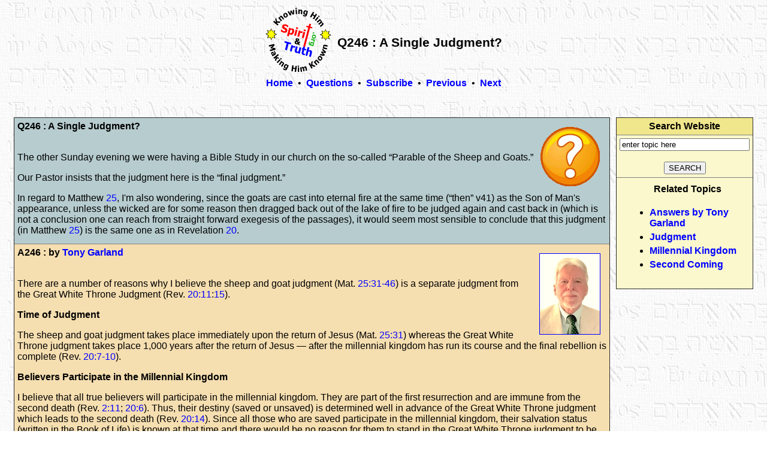

--- FILE ---
content_type: text/html
request_url: https://www.spiritandtruth.org/questions/246.htm?x=x
body_size: 6369
content:
<!DOCTYPE HTML PUBLIC "-//W3C//DTD HTML 4.01 Transitional//EN" "https://www.w3.org/TR/html4/loose.dtd">
<html lang="en"><head><meta http-equiv="Content-Type" content="text/html; charset=utf-8;">

<link rel=stylesheet type="text/css" href="styles.css">
<title>Q246 : A Single Judgment?</title>

    <style type="text/css">
        pre {
            white-space: pre-wrap;       /* css-3 */
            white-space: -moz-pre-wrap;  /* Mozilla, since 1999 */
            white-space: -pre-wrap;      /* Opera 4-6 */
            white-space: -o-pre-wrap;    /* Opera 7 */
            word-wrap: break-word;       /* Internet Explorer 5.5+ */
            }
        BLOCKQUOTE {
            color: green;
            // background: #f9f9f9;
            background-color: rgba(255, 255, 0, 0.1);
            border-left: 3px solid #ccc;
            margin: 1.5em 10px;
            padding: 0.5em 10px;
            }
        BODY {
            counter-reset: counter1;
            font-family: "Arial";
            }
        .center {display: block; text-align: center;}
        .left {text-align: left;}
        .right {text-align: right;}
        .floatright {float:right;}
        .floatleft {float:left;}
        .super {font-size: 70%; vertical-align:top}
        .sub {font-size: 70%; vertical-align:bottom}
        .endnotes {font-size: 80%;}
        .small {font-size: 70%;}
        .tiny {font-size: 50%;}
        .highlight {background: yellow; }
        TD
            {
            padding: 5px;
            margin: 5px;
            }
        TR
            {
            vertical-align: top;
            }
        TH
            {
            background-color:#F0E68C;
            text-align:center;
            font-weight:bold;
            padding: 5px;
            margin: 5px;
            }
        TABLE
            {
            background-color:#FAF8CC;
            border-width: thin;
            border-spacing: zero;
            border-collapse: collapse;
            font-size: 100%;
            padding: 5px;
            margin: 5px;
            }
        .transparent
            {
                background-color:transparent;
            }
        TD.center { text-align: center; }
        H1 {
            margin-top: 20px;
            /* text-transform: capitalize; */
            text-align: center;
            font-size: 130%;
            font-weight: bold;
            margin-bottom: 10px;
            }
        H2 {
            /* text-transform: capitalize; */
            font-size: 120%;
            font-weight: bold;
            margin-bottom: 10px;
            border-top-style: solid;
            border-top-color: black;
            border-top-width: 2px;
            margin-top: 20px;
            background-color: lightgrey;
            }
        H3 {
            margin-top: 20px;
            font-size: 115%;
            font-weight: bold;
            margin-bottom: 10px;
            }
        H4 {
            margin-top: 20px;
            font-size: 110%;
            font-weight: bold;
            margin-bottom: 10px;
            }
        H5 {
            margin-top: 20px;
            font-size: 105%;
            font-weight: normal;
            margin-bottom: 10px;
            }
        H6 {
            margin-top: 20px;
            font-size: 105%;
            font-weight: normal;
            margin-bottom: 10px;
            }
        .H7 {
            margin-top: 20px;
            font-size: 105%;
            font-weight: normal;
            margin-bottom: 10px;
            }
        .H8 {
            margin-top: 20px;
            font-size: 105%;
            font-weight: normal;
            margin-bottom: 10px;
            }
        .H9 {
            margin-top: 20px;
            font-size: 105%;
            font-weight: normal;
            margin-bottom: 10px;
            }
        .H10 {
            margin-top: 20px;
            font-size: 105%;
            font-weight: normal;
            margin-bottom: 10px;
            }

        A:link { text-decoration: none; }
        A:visited { text-decoration: none; }
        A:hover { text-decoration: underline; }
        A:link { color: #0000ff }

        .ugreek {
            font-family: "Galatia SIL", "Gentium", "BibliaLS", "Arial Unicode MS";
            color:blue;
            font-size:120%;
            }
        .citblock .ugreek {
            font-family: "Galatia SIL", "Gentium", "BibliaLS", "Arial Unicode MS";
            color:blue;
            font-size:110%;
            }

        .uhebrew {
            font-family: "Ezra SIL", "SBL Hebrew", "BibliaLS", "Arial Unicode MS";
            color:blue;
            font-size:130%;
            }
        .citblock .uhebrew {
            font-family: "Ezra SIL", "SBL Hebrew", "BibliaLS", "Arial Unicode MS";
            color:blue;
            font-size:120%;
            }

        li {
            margin-bottom: 5px;
            }

        .scr {
            // background-color: #FFFFE0;
            // background-color: #F0F0F0;
            color: #D35400;
            font-style: italic;
            background-color: rgba(255, 255, 0, 0.1);
        }

        .versenum {
            vertical-align: super;
            font-size: .75em;
            color: black;
        }

        .address {
            color: black;
        }

        ol.hdg1  {list-style-type:none;}
        ol.hdg2  {list-style-type:none;}
        ol.hdg3  {list-style-type:decimal;}
        ol.hdg4  {list-style-type:upper-alpha;}
        ol.hdg5  {list-style-type:upper-roman;}
        ol.hdg6  {list-style-type:lower-alpha;}
        ol.hdg7  {list-style-type:lower-roman;}
        ol.hdg8  {list-style-type:square;}
        ol.hdg9  {list-style-type:circle;}
        ol.hdg10 {list-style-type:disc;}

        ol.l1  {list-style-type:decimal;}
        ol.l2  {list-style-type:decimal;}
        ol.l3  {list-style-type:decimal;}
        ol.l4  {list-style-type:decimal;}
        ol.l5  {list-style-type:decimal;}
        ol.l6  {list-style-type:decimal;}

        ul.l1  {list-style-type:disc;}
        ul.l2  {list-style-type:circle;}
        ul.l3  {list-style-type:square;}
        ul.l4  {list-style-type:disc;}
        ul.l5  {list-style-type:circle;}
        ul.l6  {list-style-type:square;}

    </style>
    
<SCRIPT TYPE="TEXT/JAVASCRIPT" SRC="https://spiritandtruth.org/lookup/lookup.js"></SCRIPT><style type="text/css"><!-- 
    @page { size: 8.5in 11in; margin-left: 1.25in; margin-right: 1.25in; margin-top: 1in; margin-bottom: 1in }
    P { margin-bottom: 0.08in }
    P.sdfootnote { margin-left: 0.2in; text-indent: -0.2in; margin-top: 0.2in; margin-bottom: 0.2 in; font-size: 10pt }
    BLOCKQUOTE { margin-top: 0.2in; margin-bottom: 0.2 in; color: #008000 }
    A.sdfootnoteanc { font-size: 100% }
    a:link { text-decoration: none; }
a:visited { text-decoration: none; }
a:hover { text-decoration: underline; }
*.uhebrew { font-family: "Ezra SIL", "BibliaLS", "Arial Unicode MS"; }
*.ugreek { font-family: "Galatia SIL", "BibliaLS", "Arial Unicode MS"; }
*.tiny {font-size: 50%} --></style>

    <script type="text/javascript">
    function updateEmailLink() {
        var who = "contact-1";
        var where = "spiritandtruth.org";
        var ids = [ "", "1", "2", "3", "4", "5" ];
        var idCount = ids.length;
        for (var i = 0; i < idCount ; i++) {
            var idFind = "contact" + ids[i] + "Link";
            // alert(idFind)
            var elink=document.getElementById(idFind);
            if (elink != null) {
                elink.href=`mailto:${who}@${where}?subject=ST-EMAIL: TYPE-YOUR-SUBJECT-LINE-HERE`;
            }
        }
    }
    window.onload = updateEmailLink;
    </script>
    
<script type="text/javascript" src="https://www.spiritandtruth.org/lookup/lookup.js"></script>


<script type="text/javascript">window.onweb = false;</script>
<script type="text/javascript" src="https://www.spiritandtruth.org/lookup/onweb.js"></script>

</head><body text="#000000" background="../spirit/bgbeginning.jpg"><center><table class="transparent" cols="2" border="0" cellpadding="10"><tbody><tr valign="middle"><td align="center" valign="middle"><a  href="../index.htm" target="_top"><img valign="middle" src="../spirit/logo.gif" border="0" title="SpiritAndTruth.org"></img><br></a></td><td align="center" valign="middle"><h1>Q246 : A Single Judgment?</h1></td></tr></tbody></table></center>
<script type="text/javascript" src="https://www.spiritandtruth.org/lookup/lookup.js"></script>
<script type="text/javascript" src="../lookup/lookup.js"></script>
<center><a  href="../index.htm" target="_top"><b>Home</b></a>&nbsp;&nbsp;&#8226;&nbsp;&nbsp;<a  href="./index.htm" ><b>Questions</b></a>&nbsp;&nbsp;&#8226;&nbsp;&nbsp;<a  href="../spirit/subscribe.htm" ><b>Subscribe</b></a>&nbsp;&nbsp;&#8226;&nbsp;&nbsp;<a  href="245.htm" ><b>Previous</b></a>&nbsp;&nbsp;&#8226;&nbsp;&nbsp;<a  href="247.htm" ><b>Next</b></a><br><br><table align="center" width="200px" class="transparent"  ><tbody align="center" ><tr align="center" ><td align="center" ></td><td align="center" ></td></tr></tbody></table><table class="transparent" cellpadding="5" ><tr><td valign="top" ><table width="100%" border ="1" bgcolor="#f5deb0" cellpadding="5"><tbody align="left" valign="top"><tr bgcolor="#b7cccf"><td><b>Q246 : A Single Judgment?</b><a  href="index.htm" ><img src="question_mark.gif" border="0" align="right" vspace="10" hspace="10"></a><br><br><p>The other Sunday evening we were having a Bible Study in our church on the so-called “Parable of the Sheep and Goats.”</p>
<p>Our Pastor insists that the judgment here is the “final judgment.”</p>
<p>In regard to Matthew 25, I'm also wondering, since the goats are cast into eternal fire at the same time (“then”  v41) as the Son of Man's appearance, unless the wicked are for some reason then dragged back out of the lake of fire to be judged again and cast back in (which is not a conclusion one can reach from straight forward exegesis of the passages), it would seem most sensible to conclude that this judgment (in Matthew 25) is the same one as in Revelation 20.</p></td></tr><tr bgcolor="#f5deb0"><td><b>A246 : by <a  href="../teaching/teachers/tony_garland/bio.htm" >Tony Garland</a> <a  href="../teaching/teachers/tony_garland/bio.htm" ><img src="../teaching/teachers/tony_garland/image.jpg" border="1" width="100" align="right" vspace="10" hspace="10"></a> <br></b><br><p>There are a number of reasons why I believe the sheep and goat judgment (Mat. 25:31-46) is a separate judgment from the Great White Throne Judgment (Rev. 20:11:15).</p>
<p><b>Time of Judgment</b></p>
<p>The sheep and goat judgment takes place immediately upon the return of Jesus (Mat. 25:31) whereas the Great White Throne judgment takes place 1,000 years after the return of Jesus &#8212; after the millennial kingdom has run its course and the final rebellion is complete (Rev. 20:7-10).</p>
<p><b>Believers Participate in the Millennial Kingdom</b></p>
<p>I believe that all true believers will participate in the millennial kingdom. They are part of the first resurrection and are immune from the second death (Rev. 2:11; 20:6). Thus, their destiny (saved or unsaved) is determined well in advance of the Great White Throne judgment which leads to the second death (Rev. 20:14). Since all those who are saved participate in the millennial kingdom, their salvation status (written in the Book of Life) is known at that time and there would be no reason for them to stand in the Great White Throne judgment to be evaluated against the book of life once again.</p>
<p><b>The Basis of Judgment</b></p>
<p>The sheep and goat judgment takes place on the basis of how people from the nations treated the brethren of Jesus. No mention is made of “books” or the Book of Life which are the basis for judgment at the time of the Great White Throne. Each individual in that judgment faces a three level judicial process: (1) how bad have you been (determines levels of punishment in the Lake of Fire); (2) have you been perfect (can you escape the Lake of Fire without being in the Book of Life); (3) if you are not perfect, are you covered by the blood of the Lamb (written in the Book of Life)? I believe that everyone in this judgment is a non-believer so the “books” (recording their works) will determine the degree of punishment and that they have sinned. Thereafter, the Book of Life is consulted to show they are not written there which certifies their final destiny in the Lake of Fire (the second death).</p>
<p><b>The Groups Being Judged</b></p>
<p>At the sheep and goat judgment, there are three distinct groups: (A) Jesus’ brethren, (B) sheep from the nations and, (C) goats from the nations. It is evident that the sheep and Jesus’ brethren will both find entry into the kingdom (which, incidentally, immediately follows this judgment) whereas the goats do not. That means that both the sheep and Jesus’ brethren must be believers. If the sheep are believers, how are they to be distinguished from Jesus’ brethren? The answer is found in their ethnicity: the brethren are Jewish believers under extreme duress during the time of Jacob’s trouble whereas the sheep are Gentile believers who demonstrated their faith by the dangerous and risky works they performed ministering to the persecuted Jewish believers during the time immediately preceding the return of Christ. At the Great White Throne, only the dead who have not previously been raised (cf. Rev. 20:5) are then raised for judgment. This is one reason why the Great White Throne judgment does not occur until after the final rebellion at the end of the millennial kingdom (Rev. 20:7-10) because it is the final judgment for unbelief. Thereafter, only believers exist outside the Lake of Fire. Incidentally, amillennialists typically have a difficult time recognizing and identifying the two distinct groups of believers who find entry into the kingdom at the sheep and goat judgment&#8212;because they don’t have room in their theology for an ongoing significance of Jewish believers in the plan of God for believing Israel following the rapture (although there is <a href="../teaching/documents/articles/index.htm#4">no distinction in their means of salvation</a><a name="a1" href="#a2"><sup>a</sup></a>).</p>
<p><b>Living vs. Resurrected</b></p>
<p>The sheep and goat judgment involves those already living at the time Jesus returns&#8212;the nations are simply gathered: there is no mention of resurrection. The Great White Throne judgment involves all the unsaved dead of all time who are explicitly raised (Rev. 20:5) to undergo the judicial process consigning them to the Lake of Fire.</p>
<p>As to what Jesus said concerning the destination of the goats at the sheep and goat judgment,  “Depart from Me, you cursed, into the everlasting fire prepared for the devil and his angels” (Mat. 25:41) and “these will go away into everlasting punishment” (Mat. 25:46): (1) either the goats will bypass the Great White Throne judgment and go directly to the Lake of Fire (this fate apparently awaits the Beast and False Prophet, not to mention Satan; cf. Rev. 19:10; Rev. 20:10); or (2) Jesus was speaking of their final destiny and they will be held in Hades until they are resurrected along with the rest of the unsaved dead to face the Great White Throne (Luke 16:23; Rev. 20:13). In regard to (1) and its unique situation, consider that those among the nations at the return of Jesus who wind up as goats are certified beast followers, denoted as “earth dwellers” who took the mark of the beast. There are indications in Scripture that taking the mark of the beast is a unique sin associated with a hardened generation at the time of the end&#8212;essentially an unpardonable sin (Rev. 14:9-11). They are the ones who were never written in the book of Life (as opposed to having been written and then subsequently blotted out, <a href="../teaching/Book_of_Revelation/commentary/htm/chapters/13.html#Revelation%2013%3A8">Rev. 13:8</a><a name="b1" href="#b2"><sup>b</sup></a>; <a href="../teaching/Book_of_Revelation/commentary/htm/chapters/17.html#Revelation%2017%3A8">17:8</a><a name="c1" href="#c2"><sup>c</sup></a>).</p>
<p>More information can be found in the following online resources:</p>

<ul class="l1"><li>Revelation Commentary (<a href="../teaching/Book_of_Revelation/commentary/htm/chapters/20.html">Revelation 20</a><a name="d1" href="#d2"><sup>d</sup></a>)</li>

<li>Revelation Study (<a href="../teaching/Book_of_Revelation/36_Revelation_20/index.htm">Revelation 20</a><a name="e1" href="#e2"><sup>e</sup></a>)</li>

<li>Matthew 24-25 Study (<a href="../teaching/Matthew_24-25/13_Matthew_25_31-46/index.htm">Judgment of the Living Nations</a><a name="f1" href="#f2"><sup>f</sup></a>)</li>
<p></ul>May God bless you as you continue to dig into the Scriptures to determine how these things all fit together.</p><hr><div class="endnotes"><b>Links Mentioned Above</b>
<br><a name="a2" href="#a1">a</a> - See <a href="https://www.spiritandtruth.org/teaching/documents/articles/index.htm#4">https://www.spiritandtruth.org/teaching/documents/articles/index.htm#4</a>.<br><a name="b2" href="#b1">b</a> - See <a href="https://www.spiritandtruth.org/teaching/Book_of_Revelation/commentary/htm/chapters/13.html#Revelation%2013%3A8">https://www.spiritandtruth.org/teaching/Book_of_Revelation/commentary/htm/chapters/13.html#Revelation%2013%3A8</a>.<br><a name="c2" href="#c1">c</a> - See <a href="https://www.spiritandtruth.org/teaching/Book_of_Revelation/commentary/htm/chapters/17.html#Revelation%2017%3A8">https://www.spiritandtruth.org/teaching/Book_of_Revelation/commentary/htm/chapters/17.html#Revelation%2017%3A8</a>.<br><a name="d2" href="#d1">d</a> - See <a href="https://www.spiritandtruth.org/teaching/Book_of_Revelation/commentary/htm/chapters/20.html">https://www.spiritandtruth.org/teaching/Book_of_Revelation/commentary/htm/chapters/20.html</a>.<br><a name="e2" href="#e1">e</a> - See <a href="https://www.spiritandtruth.org/teaching/Book_of_Revelation/36_Revelation_20/index.htm">https://www.spiritandtruth.org/teaching/Book_of_Revelation/36_Revelation_20/index.htm</a>.<br><a name="f2" href="#f1">f</a> - See <a href="https://www.spiritandtruth.org/teaching/Matthew_24-25/13_Matthew_25_31-46/index.htm">https://www.spiritandtruth.org/teaching/Matthew_24-25/13_Matthew_25_31-46/index.htm</a>.</div>
</td></tr></tbody></table></td><td valign="top" >
                <table border="1" width="200px" align="center">
                <tr ><th>Search Website</th></tr>
                <tr>
                    <td align="center">
                    <script type="text/javascript" src="./searchsite.js"></script>
                    </td>
                </tr>
                <tr><td>
                <table class="transparent" border="0" width="100%" cellpadding="2"><caption><b><font +1>Related Topics</font></b></caption><tbody valign="top" align="left"><tr><td><ul><li><a  href="answers_by_tony_garland.htm" ><b>Answers by Tony Garland</b></a></li><li><a  href="judgment.htm" ><b>Judgment</b></a></li><li><a  href="millennial_kingdom.htm" ><b>Millennial Kingdom</b></a></li><li><a  href="second_coming.htm" ><b>Second Coming</b></a></li></ul></td></tr></tbody></table></td></tr></table><table align="center" width="200px" class="transparent"  ><tbody align="center" ><tr align="center" ><td align="center" ></td><td align="center" ></td></tr></tbody></table></td></tr></table><br><br><a  href="../index.htm" ><b>Home</b></a>&nbsp;&nbsp;&#8226;&nbsp;&nbsp;<a  href="./index.htm" ><b>Questions</b></a>&nbsp;&nbsp;&#8226;&nbsp;&nbsp;<a  href="../spirit/subscribe.htm" ><b>Subscribe</b></a>&nbsp;&nbsp;&#8226;&nbsp;&nbsp;<a  href="245.htm" ><b>Previous</b></a>&nbsp;&nbsp;&#8226;&nbsp;&nbsp;<a  href="247.htm" ><b>Next</b></a></center><center><br><hr><font size="-2"><a  href="https://www.spiritandtruth.org/spirit/copying.htm" >Copyright</a> &copy; 2025 by <a  href="https://www.spiritandtruth.org" target="_top">www.SpiritAndTruth.org</a><br>(Content generated on Tue Dec 23 17:04:57 2025)<br><a id="contactLink" href="mailto:contact@spiritandtruth.org">Contact</a></font></center></body></html>

--- FILE ---
content_type: text/css
request_url: https://www.spiritandtruth.org/questions/styles.css
body_size: 475
content:
body { font-family:arial, serif; }
a:link { text-decoration: none; }
a:visited {  text-decoration: none; }
a:hover { text-decoration: underline; }

.ugreek
    {
    font-family:Galatia SIL, Gentium;
    color:blue;
    font-size:120%;
    }
.citblock .ugreek
    {
    font-family:Galatia SIL, Gentium;
    color:blue;
    font-size:110%;
    }

.uhebrew
    {
    font-family:Ezra SIL, SBL Hebrew;
    color:blue;
    font-size:130%;
    }
.citblock .uhebrew
    {
    font-family:Ezra SIL, SBL Hebrew;
    color:blue;
    font-size:120%;
    }



--- FILE ---
content_type: text/javascript
request_url: https://www.spiritandtruth.org/lookup/cookie.js
body_size: 2217
content:

saveCookies = function()
    {
    var save =  'textSize=' + encodeURIComponent(wlx.wlx_textSize) + '|'

    var translation = wlx.wlx_translation

    // Don't save WordLinks in cookie - not an automatic translation.
    // When returning to the lookup after having gone to WordLinks,
    // we don't want to select 'WordLinks' as the previous translation
    // for two reasons: (1) WordLinks replaced the top pane and will
    // initiate an automatic lookup causing us to return back to
    // WordLinks (when using index.htm) in an endless loop which frustrates
    // use of the back button; (2) WordLinks is meant to be a manual selection
    // to jump to full bible study--but a choice that is not remembered.
    // Thereafter (after [BACK]) we return to the specific translation just
    // like things worked before 'WordLinks' was manually chosen.
    if ( 'WordLinks' == translation )
        {
        translation = wlx.wlx_translationOld
        }

    if ( translation && ('WordLinks' != translation ))
        {
        save +=  'translation=' + encodeURIComponent(translation) + '|'
        }

    save += '; max-age=' + (60*60*24*365); // 1 year
    save += '; path=/'
    //save += '; domain=spiritandtruth.org'

    //alert( 'cookie save ' + save )
    document.cookie = save
    }

readCookie = function( tag )
   {
   var cookie= document.cookie;
   if ( cookie ) 
       {
       //alert( 'cookie read ' + cookie );
       var crumbs = cookie.split( ';' );
       //alert( 'crumbs ' + crumbs );
       var tagValue;
       for( var i = 0; i < crumbs.length ; i++ ) {
           var parts = crumbs[i].split( '|' );
           //alert( 'parts ' + parts );
           for ( var j = 0; j < parts.length ; j++ )
               {
                var pairs = parts[j].split( '=' );
                if( tag == pairs[0] ) 
                   {
                   // Save the last (rightmost) matching tag which
                   // represents the latest setting in cases where several
                   // copies of the tag are still around in an old cookie.
                   tagValue = decodeURIComponent(pairs[1]);
                   }
               }
           }
       return tagValue;
       }
   return undefined
   }




--- FILE ---
content_type: text/javascript
request_url: https://www.spiritandtruth.org/questions/searchsite.js
body_size: 885
content:
doSearch = function( )
    {
    var doc = self.document
    var form = self.document[ 'entry' ]
    var topic = form[ 'topic' ].value

    var radio = form[ 'radio' ]

    var url = 'http://www.google.com/search?as_q=' 
    url = url + topic 
    url = url + '&as_sitesearch=spiritandtruth.org'
    //alert( url )
    window.location.href=url
    return false;
    }

    
document.writeln('<form name="entry" onSubmit="return doSearch()">')

document.writeln('<center>')
document.writeln('<input type="text" value="enter topic here" size="25" name="topic" >')
document.writeln('</center>')

document.writeln('<br>')

document.writeln('<center>')
document.writeln('<input type="button" value="SEARCH" onClick="doSearch()" >')
//document.writeln('<a href="../search.htm#searching"><img src="../formats/question.gif" border="0" alt="How do I search?"></a>')
document.writeln('</center>')

//document.writeln('</tbody></table>')


document.writeln('</form>')
